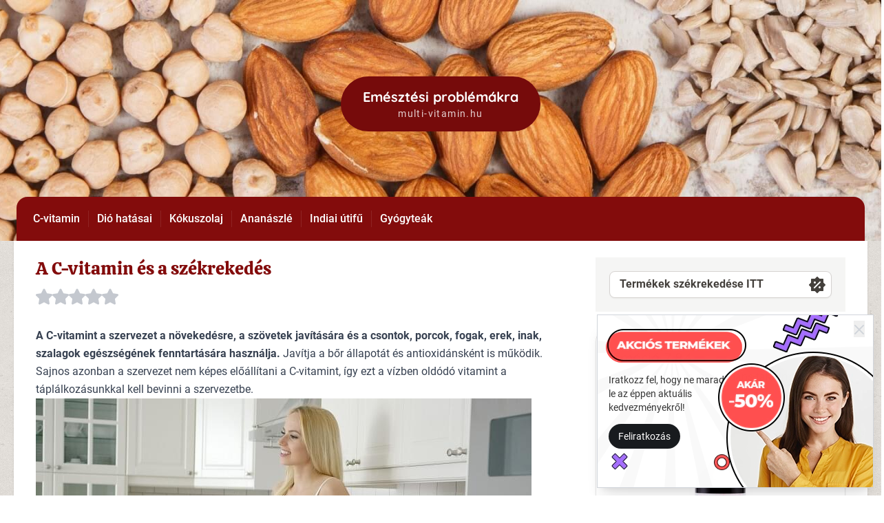

--- FILE ---
content_type: text/html; charset=UTF-8
request_url: https://szekrekedesre.hu/
body_size: 17139
content:
<!DOCTYPE html><html lang="hu"><head><meta charset="UTF-8"><meta name="viewport" content="width=device-width, initial-scale=1.0"><meta http-equiv="X-UA-Compatible" content="ie=edge"><meta name="robots" content="all"><meta name="keywords" content="székrekedés, székrekedés esetén, gyümölcsök, vitamin. C-vitamin "><meta name="description" content="A C-vitamint a szervezet a növekedésre, a szövetek javítására és a csontok, porcok, fogak, erek, inak, szalagok egészségének fenntartására használja."><meta name="theme-color" content="#830c0c"><meta property="og:locale" content="hu_HU"><meta property="fb:app_id" content="422459271283385" /><meta property="og:title" content="A c-vitamin és a székrekedés - érdemes elolvasni!"><meta property="og:description" content="A C-vitamint a szervezet a növekedésre, a szövetek javítására és a csontok, porcok, fogak, erek, inak, szalagok egészségének fenntartására használja."><meta property="og:type" content="website"><meta property="og:url" content="http://szekrekedesre.hu/" /><meta property="og:image" content="https://szekrekedesre.hu/uploads/domains/268/smiling_woman.jpg"><meta name="google-site-verification" content="NGsO4rSDMFIWo5Xi6_VRjRxOwX5xwkli7ukTNdjLYFg" /><meta name="geo.placename" content="Budapest, Szent István krt. 18, 1137 Magyarország" /><meta name="geo.position" content="47.5118220;19.0524360" /><meta name="geo.region" content="HU-Budapest" /><meta name="icbm" content="47.5118220, 19.0524360" /><meta name="author" content="multi-vitamin.hu"><title>A c-vitamin és a székrekedés - érdemes elolvasni!</title><script type="application/ld+json"> { "@context": "http://schema.org", "@type": "NewsArticle", "headline": "A c-vitamin és a székrekedés - érdemes elolvasni!", "author":"multi-vitamin.hu", "publisher": { "@type":"Organization", "name":"multi-vitamin.hu", "logo":{ "@type":"ImageObject", "url":"https://szekrekedesre.hu/uploads/domains/268/logo.png" } }, "image":{ "@type":"ImageObject", "url":"https://szekrekedesre.hu/uploads/domains/268/smiling_woman.jpg" }, "datePublished": "2017-10-05", "dateModified": "2024-11-21", "mainEntityOfPage":{ "@type":"WebPage", "url":"https://szekrekedesre.hu" } } </script><link rel='dns-prefetch' href='//www.google.com' /><link rel='dns-prefetch' href='//www.googletagmanager.com' /><link rel="shortcut icon" href="/assets/theme/favicon.ico" /><style> /* latin-ext */ @font-face { font-family: 'Roboto'; font-style: normal; font-weight: 400; font-display: swap; src: local('Roboto'), local('Roboto-Regular'), url(https://fonts.gstatic.com/s/roboto/v20/KFOmCnqEu92Fr1Mu7GxKOzY.woff2) format('woff2'); unicode-range: U+0100-024F, U+0259, U+1E00-1EFF, U+2020, U+20A0-20AB, U+20AD-20CF, U+2113, U+2C60-2C7F, U+A720-A7FF; } /* latin */ @font-face { font-family: 'Roboto'; font-style: normal; font-weight: 400; font-display: swap; src: local('Roboto'), local('Roboto-Regular'), url(https://fonts.gstatic.com/s/roboto/v20/KFOmCnqEu92Fr1Mu4mxK.woff2) format('woff2'); unicode-range: U+0000-00FF, U+0131, U+0152-0153, U+02BB-02BC, U+02C6, U+02DA, U+02DC, U+2000-206F, U+2074, U+20AC, U+2122, U+2191, U+2193, U+2212, U+2215, U+FEFF, U+FFFD; } @font-face { font-family: 'Roboto'; font-style: normal; font-weight: 500; font-display: swap; src: url(https://fonts.gstatic.com/s/roboto/v30/KFOlCnqEu92Fr1MmEU9fChc4EsA.woff2) format('woff2'); unicode-range: U+0100-02AF, U+1E00-1EFF, U+2020, U+20A0-20AB, U+20AD-20CF, U+2113, U+2C60-2C7F, U+A720-A7FF; } /* latin */ @font-face { font-family: 'Roboto'; font-style: normal; font-weight: 500; font-display: swap; src: url(https://fonts.gstatic.com/s/roboto/v30/KFOlCnqEu92Fr1MmEU9fBBc4.woff2) format('woff2'); unicode-range: U+0000-00FF, U+0131, U+0152-0153, U+02BB-02BC, U+02C6, U+02DA, U+02DC, U+2000-206F, U+2074, U+20AC, U+2122, U+2191, U+2193, U+2212, U+2215, U+FEFF, U+FFFD; } /* latin-ext */ @font-face { font-family: 'Roboto'; font-style: normal; font-weight: 700; font-display: swap; src: local('Roboto Bold'), local('Roboto-Bold'), url(https://fonts.gstatic.com/s/roboto/v20/KFOlCnqEu92Fr1MmWUlfChc4EsA.woff2) format('woff2'); unicode-range: U+0100-024F, U+0259, U+1E00-1EFF, U+2020, U+20A0-20AB, U+20AD-20CF, U+2113, U+2C60-2C7F, U+A720-A7FF; } /* latin */ @font-face { font-family: 'Roboto'; font-style: normal; font-weight: 700; font-display: swap; src: local('Roboto Bold'), local('Roboto-Bold'), url(https://fonts.gstatic.com/s/roboto/v20/KFOlCnqEu92Fr1MmWUlfBBc4.woff2) format('woff2'); unicode-range: U+0000-00FF, U+0131, U+0152-0153, U+02BB-02BC, U+02C6, U+02DA, U+02DC, U+2000-206F, U+2074, U+20AC, U+2122, U+2191, U+2193, U+2212, U+2215, U+FEFF, U+FFFD; } /* latin-ext */ @font-face { font-family: 'Quicksand'; font-style: normal; font-weight: 700; font-display: swap; src: url(https://fonts.gstatic.com/s/quicksand/v22/6xKtdSZaM9iE8KbpRA_hJVQNcOM.woff2) format('woff2'); unicode-range: U+0100-024F, U+0259, U+1E00-1EFF, U+2020, U+20A0-20AB, U+20AD-20CF, U+2113, U+2C60-2C7F, U+A720-A7FF; } /* latin */ @font-face { font-family: 'Quicksand'; font-style: normal; font-weight: 700; font-display: swap; src: url(https://fonts.gstatic.com/s/quicksand/v22/6xKtdSZaM9iE8KbpRA_hK1QN.woff2) format('woff2'); unicode-range: U+0000-00FF, U+0131, U+0152-0153, U+02BB-02BC, U+02C6, U+02DA, U+02DC, U+2000-206F, U+2074, U+20AC, U+2122, U+2191, U+2193, U+2212, U+2215, U+FEFF, U+FFFD; } /* vietnamese */ @font-face { font-family: 'Calistoga'; font-style: normal; font-weight: 400; font-display: swap; src: url(https://fonts.gstatic.com/s/calistoga/v13/6NUU8F2OJg6MeR7l4e0fvMwB8dQ.woff2) format('woff2'); unicode-range: U+0102-0103, U+0110-0111, U+0128-0129, U+0168-0169, U+01A0-01A1, U+01AF-01B0, U+1EA0-1EF9, U+20AB; } /* latin-ext */ @font-face { font-family: 'Calistoga'; font-style: normal; font-weight: 400; font-display: swap; src: url(https://fonts.gstatic.com/s/calistoga/v13/6NUU8F2OJg6MeR7l4e0fvcwB8dQ.woff2) format('woff2'); unicode-range: U+0100-024F, U+0259, U+1E00-1EFF, U+2020, U+20A0-20AB, U+20AD-20CF, U+2113, U+2C60-2C7F, U+A720-A7FF; } /* latin */ @font-face { font-family: 'Calistoga'; font-style: normal; font-weight: 400; font-display: swap; src: url(https://fonts.gstatic.com/s/calistoga/v13/6NUU8F2OJg6MeR7l4e0fs8wB.woff2) format('woff2'); unicode-range: U+0000-00FF, U+0131, U+0152-0153, U+02BB-02BC, U+02C6, U+02DA, U+02DC, U+2000-206F, U+2074, U+20AC, U+2122, U+2191, U+2193, U+2212, U+2215, U+FEFF, U+FFFD; } </style><style>*,:after,:before{--tw-border-spacing-x:0;--tw-border-spacing-y:0;--tw-translate-x:0;--tw-translate-y:0;--tw-rotate:0;--tw-skew-x:0;--tw-skew-y:0;--tw-scale-x:1;--tw-scale-y:1;--tw-pan-x: ;--tw-pan-y: ;--tw-pinch-zoom: ;--tw-scroll-snap-strictness:proximity;--tw-gradient-from-position: ;--tw-gradient-via-position: ;--tw-gradient-to-position: ;--tw-ordinal: ;--tw-slashed-zero: ;--tw-numeric-figure: ;--tw-numeric-spacing: ;--tw-numeric-fraction: ;--tw-ring-inset: ;--tw-ring-offset-width:0px;--tw-ring-offset-color:#fff;--tw-ring-color:rgba(59,130,246,.5);--tw-ring-offset-shadow:0 0 #0000;--tw-ring-shadow:0 0 #0000;--tw-shadow:0 0 #0000;--tw-shadow-colored:0 0 #0000;--tw-blur: ;--tw-brightness: ;--tw-contrast: ;--tw-grayscale: ;--tw-hue-rotate: ;--tw-invert: ;--tw-saturate: ;--tw-sepia: ;--tw-drop-shadow: ;--tw-backdrop-blur: ;--tw-backdrop-brightness: ;--tw-backdrop-contrast: ;--tw-backdrop-grayscale: ;--tw-backdrop-hue-rotate: ;--tw-backdrop-invert: ;--tw-backdrop-opacity: ;--tw-backdrop-saturate: ;--tw-backdrop-sepia: ;--tw-contain-size: ;--tw-contain-layout: ;--tw-contain-paint: ;--tw-contain-style: }::backdrop{--tw-border-spacing-x:0;--tw-border-spacing-y:0;--tw-translate-x:0;--tw-translate-y:0;--tw-rotate:0;--tw-skew-x:0;--tw-skew-y:0;--tw-scale-x:1;--tw-scale-y:1;--tw-pan-x: ;--tw-pan-y: ;--tw-pinch-zoom: ;--tw-scroll-snap-strictness:proximity;--tw-gradient-from-position: ;--tw-gradient-via-position: ;--tw-gradient-to-position: ;--tw-ordinal: ;--tw-slashed-zero: ;--tw-numeric-figure: ;--tw-numeric-spacing: ;--tw-numeric-fraction: ;--tw-ring-inset: ;--tw-ring-offset-width:0px;--tw-ring-offset-color:#fff;--tw-ring-color:rgba(59,130,246,.5);--tw-ring-offset-shadow:0 0 #0000;--tw-ring-shadow:0 0 #0000;--tw-shadow:0 0 #0000;--tw-shadow-colored:0 0 #0000;--tw-blur: ;--tw-brightness: ;--tw-contrast: ;--tw-grayscale: ;--tw-hue-rotate: ;--tw-invert: ;--tw-saturate: ;--tw-sepia: ;--tw-drop-shadow: ;--tw-backdrop-blur: ;--tw-backdrop-brightness: ;--tw-backdrop-contrast: ;--tw-backdrop-grayscale: ;--tw-backdrop-hue-rotate: ;--tw-backdrop-invert: ;--tw-backdrop-opacity: ;--tw-backdrop-saturate: ;--tw-backdrop-sepia: ;--tw-contain-size: ;--tw-contain-layout: ;--tw-contain-paint: ;--tw-contain-style: }/*! tailwindcss v3.4.17 | MIT License | https://tailwindcss.com*/*,:after,:before{border:0 solid #e5e7eb;box-sizing:border-box}:after,:before{--tw-content:""}:host,html{-webkit-text-size-adjust:100%;font-feature-settings:normal;-webkit-tap-highlight-color:transparent;font-family:Roboto,sans-serif;font-variation-settings:normal;line-height:1.5;-moz-tab-size:4;-o-tab-size:4;tab-size:4}body{line-height:inherit;margin:0}hr{border-top-width:1px;color:inherit;height:0}abbr:where([title]){-webkit-text-decoration:underline dotted;text-decoration:underline dotted}h1,h2,h3,h4,h5,h6{font-size:inherit;font-weight:inherit}a{color:inherit;text-decoration:inherit}b,strong{font-weight:bolder}code,kbd,pre,samp{font-feature-settings:normal;font-family:ui-monospace,SFMono-Regular,Menlo,Monaco,Consolas,Liberation Mono,Courier New,monospace;font-size:1em;font-variation-settings:normal}small{font-size:80%}sub,sup{font-size:75%;line-height:0;position:relative;vertical-align:baseline}sub{bottom:-.25em}sup{top:-.5em}table{border-collapse:collapse;border-color:inherit;text-indent:0}button,input,optgroup,select,textarea{font-feature-settings:inherit;color:inherit;font-family:inherit;font-size:100%;font-variation-settings:inherit;font-weight:inherit;letter-spacing:inherit;line-height:inherit;margin:0;padding:0}button,select{text-transform:none}button,input:where([type=button]),input:where([type=reset]),input:where([type=submit]){-webkit-appearance:button;background-color:transparent;background-image:none}:-moz-focusring{outline:auto}:-moz-ui-invalid{box-shadow:none}progress{vertical-align:baseline}::-webkit-inner-spin-button,::-webkit-outer-spin-button{height:auto}[type=search]{-webkit-appearance:textfield;outline-offset:-2px}::-webkit-search-decoration{-webkit-appearance:none}::-webkit-file-upload-button{-webkit-appearance:button;font:inherit}summary{display:list-item}blockquote,dd,dl,figure,h1,h2,h3,h4,h5,h6,hr,p,pre{margin:0}fieldset{margin:0}fieldset,legend{padding:0}menu,ol,ul{list-style:none;margin:0;padding:0}dialog{padding:0}textarea{resize:vertical}input::-moz-placeholder,textarea::-moz-placeholder{color:#9ca3af;opacity:1}input::placeholder,textarea::placeholder{color:#9ca3af;opacity:1}[role=button],button{cursor:pointer}:disabled{cursor:default}audio,canvas,embed,iframe,img,object,svg,video{display:block;vertical-align:middle}img,video{height:auto;max-width:100%}[hidden]:where(:not([hidden=until-found])){display:none}[multiple],[type=date],[type=datetime-local],[type=email],[type=month],[type=number],[type=password],[type=search],[type=tel],[type=text],[type=time],[type=url],[type=week],input:where(:not([type])),select,textarea{--tw-shadow:0 0 #0000;-webkit-appearance:none;-moz-appearance:none;appearance:none;background-color:#fff;border-color:#6b7280;border-radius:0;border-width:1px;font-size:1rem;line-height:1.5rem;padding:.5rem .75rem}[multiple]:focus,[type=date]:focus,[type=datetime-local]:focus,[type=email]:focus,[type=month]:focus,[type=number]:focus,[type=password]:focus,[type=search]:focus,[type=tel]:focus,[type=text]:focus,[type=time]:focus,[type=url]:focus,[type=week]:focus,input:where(:not([type])):focus,select:focus,textarea:focus{--tw-ring-inset:var(--tw-empty,/*!*/ /*!*/);--tw-ring-offset-width:0px;--tw-ring-offset-color:#fff;--tw-ring-color:#2563eb;--tw-ring-offset-shadow:var(--tw-ring-inset) 0 0 0 var(--tw-ring-offset-width) var(--tw-ring-offset-color);--tw-ring-shadow:var(--tw-ring-inset) 0 0 0 calc(1px + var(--tw-ring-offset-width)) var(--tw-ring-color);border-color:#2563eb;box-shadow:var(--tw-ring-offset-shadow),var(--tw-ring-shadow),var(--tw-shadow);outline:2px solid transparent;outline-offset:2px}input::-moz-placeholder,textarea::-moz-placeholder{color:#6b7280;opacity:1}input::placeholder,textarea::placeholder{color:#6b7280;opacity:1}::-webkit-datetime-edit-fields-wrapper{padding:0}::-webkit-date-and-time-value{min-height:1.5em;text-align:inherit}::-webkit-datetime-edit{display:inline-flex}::-webkit-datetime-edit,::-webkit-datetime-edit-day-field,::-webkit-datetime-edit-hour-field,::-webkit-datetime-edit-meridiem-field,::-webkit-datetime-edit-millisecond-field,::-webkit-datetime-edit-minute-field,::-webkit-datetime-edit-month-field,::-webkit-datetime-edit-second-field,::-webkit-datetime-edit-year-field{padding-bottom:0;padding-top:0}select{background-image:url("data:image/svg+xml;charset=utf-8,%3Csvg xmlns='http://www.w3.org/2000/svg' fill='none' viewBox='0 0 20 20'%3E%3Cpath stroke='%236b7280' stroke-linecap='round' stroke-linejoin='round' stroke-width='1.5' d='m6 8 4 4 4-4'/%3E%3C/svg%3E");background-position:right .5rem center;background-repeat:no-repeat;background-size:1.5em 1.5em;padding-right:2.5rem;-webkit-print-color-adjust:exact;print-color-adjust:exact}[multiple],[size]:where(select:not([size="1"])){background-image:none;background-position:0 0;background-repeat:unset;background-size:initial;padding-right:.75rem;-webkit-print-color-adjust:unset;print-color-adjust:unset}[type=checkbox],[type=radio]{--tw-shadow:0 0 #0000;-webkit-appearance:none;-moz-appearance:none;appearance:none;background-color:#fff;background-origin:border-box;border-color:#6b7280;border-width:1px;color:#2563eb;display:inline-block;flex-shrink:0;height:1rem;padding:0;-webkit-print-color-adjust:exact;print-color-adjust:exact;-webkit-user-select:none;-moz-user-select:none;user-select:none;vertical-align:middle;width:1rem}[type=checkbox]{border-radius:0}[type=radio]{border-radius:100%}[type=checkbox]:focus,[type=radio]:focus{--tw-ring-inset:var(--tw-empty,/*!*/ /*!*/);--tw-ring-offset-width:2px;--tw-ring-offset-color:#fff;--tw-ring-color:#2563eb;--tw-ring-offset-shadow:var(--tw-ring-inset) 0 0 0 var(--tw-ring-offset-width) var(--tw-ring-offset-color);--tw-ring-shadow:var(--tw-ring-inset) 0 0 0 calc(2px + var(--tw-ring-offset-width)) var(--tw-ring-color);box-shadow:var(--tw-ring-offset-shadow),var(--tw-ring-shadow),var(--tw-shadow);outline:2px solid transparent;outline-offset:2px}[type=checkbox]:checked,[type=radio]:checked{background-color:currentColor;background-position:50%;background-repeat:no-repeat;background-size:100% 100%;border-color:transparent}[type=checkbox]:checked{background-image:url("data:image/svg+xml;charset=utf-8,%3Csvg viewBox='0 0 16 16' fill='%23fff' xmlns='http://www.w3.org/2000/svg'%3E%3Cpath d='M12.207 4.793a1 1 0 0 1 0 1.414l-5 5a1 1 0 0 1-1.414 0l-2-2a1 1 0 0 1 1.414-1.414L6.5 9.086l4.293-4.293a1 1 0 0 1 1.414 0z'/%3E%3C/svg%3E")}@media (forced-colors:active) {[type=checkbox]:checked{-webkit-appearance:auto;-moz-appearance:auto;appearance:auto}}[type=radio]:checked{background-image:url("data:image/svg+xml;charset=utf-8,%3Csvg viewBox='0 0 16 16' fill='%23fff' xmlns='http://www.w3.org/2000/svg'%3E%3Ccircle cx='8' cy='8' r='3'/%3E%3C/svg%3E")}@media (forced-colors:active) {[type=radio]:checked{-webkit-appearance:auto;-moz-appearance:auto;appearance:auto}}[type=checkbox]:checked:focus,[type=checkbox]:checked:hover,[type=radio]:checked:focus,[type=radio]:checked:hover{background-color:currentColor;border-color:transparent}[type=checkbox]:indeterminate{background-color:currentColor;background-image:url("data:image/svg+xml;charset=utf-8,%3Csvg xmlns='http://www.w3.org/2000/svg' fill='none' viewBox='0 0 16 16'%3E%3Cpath stroke='%23fff' stroke-linecap='round' stroke-linejoin='round' stroke-width='2' d='M4 8h8'/%3E%3C/svg%3E");background-position:50%;background-repeat:no-repeat;background-size:100% 100%;border-color:transparent}@media (forced-colors:active) {[type=checkbox]:indeterminate{-webkit-appearance:auto;-moz-appearance:auto;appearance:auto}}[type=checkbox]:indeterminate:focus,[type=checkbox]:indeterminate:hover{background-color:currentColor;border-color:transparent}[type=file]{background:unset;border-color:inherit;border-radius:0;border-width:0;font-size:unset;line-height:inherit;padding:0}[type=file]:focus{outline:1px solid ButtonText;outline:1px auto -webkit-focus-ring-color}.prose{color:var(--tw-prose-body);max-width:65ch}.prose :where(p):not(:where([class~=not-prose],[class~=not-prose] *)){margin-bottom:1.25em;margin-top:1.25em}.prose :where([class~=lead]):not(:where([class~=not-prose],[class~=not-prose] *)){color:var(--tw-prose-lead);font-size:1.25em;line-height:1.6;margin-bottom:1.2em;margin-top:1.2em}.prose :where(a):not(:where([class~=not-prose],[class~=not-prose] *)){color:var(--tw-prose-links);font-weight:500;text-decoration:underline}.prose :where(strong):not(:where([class~=not-prose],[class~=not-prose] *)){color:var(--tw-prose-bold);font-weight:600}.prose :where(a strong):not(:where([class~=not-prose],[class~=not-prose] *)){color:inherit}.prose :where(blockquote strong):not(:where([class~=not-prose],[class~=not-prose] *)){color:inherit}.prose :where(thead th strong):not(:where([class~=not-prose],[class~=not-prose] *)){color:inherit}.prose :where(ol):not(:where([class~=not-prose],[class~=not-prose] *)){list-style-type:decimal;margin-bottom:1.25em;margin-top:1.25em;padding-inline-start:1.625em}.prose :where(ol[type=A]):not(:where([class~=not-prose],[class~=not-prose] *)){list-style-type:upper-alpha}.prose :where(ol[type=a]):not(:where([class~=not-prose],[class~=not-prose] *)){list-style-type:lower-alpha}.prose :where(ol[type=A s]):not(:where([class~=not-prose],[class~=not-prose] *)){list-style-type:upper-alpha}.prose :where(ol[type=a s]):not(:where([class~=not-prose],[class~=not-prose] *)){list-style-type:lower-alpha}.prose :where(ol[type=I]):not(:where([class~=not-prose],[class~=not-prose] *)){list-style-type:upper-roman}.prose :where(ol[type=i]):not(:where([class~=not-prose],[class~=not-prose] *)){list-style-type:lower-roman}.prose :where(ol[type=I s]):not(:where([class~=not-prose],[class~=not-prose] *)){list-style-type:upper-roman}.prose :where(ol[type=i s]):not(:where([class~=not-prose],[class~=not-prose] *)){list-style-type:lower-roman}.prose :where(ol[type="1"]):not(:where([class~=not-prose],[class~=not-prose] *)){list-style-type:decimal}.prose :where(ul):not(:where([class~=not-prose],[class~=not-prose] *)){list-style-type:disc;margin-bottom:1.25em;margin-top:1.25em;padding-inline-start:1.625em}.prose :where(ol>li):not(:where([class~=not-prose],[class~=not-prose] *))::marker{color:var(--tw-prose-counters);font-weight:400}.prose :where(ul>li):not(:where([class~=not-prose],[class~=not-prose] *))::marker{color:var(--tw-prose-bullets)}.prose :where(dt):not(:where([class~=not-prose],[class~=not-prose] *)){color:var(--tw-prose-headings);font-weight:600;margin-top:1.25em}.prose :where(hr):not(:where([class~=not-prose],[class~=not-prose] *)){border-color:var(--tw-prose-hr);border-top-width:1px;margin-bottom:3em;margin-top:3em}.prose :where(blockquote):not(:where([class~=not-prose],[class~=not-prose] *)){border-inline-start-color:var(--tw-prose-quote-borders);border-inline-start-width:.25rem;color:var(--tw-prose-quotes);font-style:italic;font-weight:500;margin-bottom:1.6em;margin-top:1.6em;padding-inline-start:1em;quotes:"\201C""\201D""\2018""\2019"}.prose :where(blockquote p:first-of-type):not(:where([class~=not-prose],[class~=not-prose] *)):before{content:open-quote}.prose :where(blockquote p:last-of-type):not(:where([class~=not-prose],[class~=not-prose] *)):after{content:close-quote}.prose :where(h1):not(:where([class~=not-prose],[class~=not-prose] *)){color:var(--tw-prose-headings);font-size:2.25em;font-weight:800;line-height:1.1111111;margin-bottom:.8888889em;margin-top:0}.prose :where(h1 strong):not(:where([class~=not-prose],[class~=not-prose] *)){color:inherit;font-weight:900}.prose :where(h2):not(:where([class~=not-prose],[class~=not-prose] *)){color:var(--tw-prose-headings);font-size:1.5em;font-weight:700;line-height:1.3333333;margin-bottom:1em;margin-top:2em}.prose :where(h2 strong):not(:where([class~=not-prose],[class~=not-prose] *)){color:inherit;font-weight:800}.prose :where(h3):not(:where([class~=not-prose],[class~=not-prose] *)){color:var(--tw-prose-headings);font-size:1.25em;font-weight:600;line-height:1.6;margin-bottom:.6em;margin-top:1.6em}.prose :where(h3 strong):not(:where([class~=not-prose],[class~=not-prose] *)){color:inherit;font-weight:700}.prose :where(h4):not(:where([class~=not-prose],[class~=not-prose] *)){color:var(--tw-prose-headings);font-weight:600;line-height:1.5;margin-bottom:.5em;margin-top:1.5em}.prose :where(h4 strong):not(:where([class~=not-prose],[class~=not-prose] *)){color:inherit;font-weight:700}.prose :where(img):not(:where([class~=not-prose],[class~=not-prose] *)){margin-bottom:2em;margin-top:2em}.prose :where(picture):not(:where([class~=not-prose],[class~=not-prose] *)){display:block;margin-bottom:2em;margin-top:2em}.prose :where(video):not(:where([class~=not-prose],[class~=not-prose] *)){margin-bottom:2em;margin-top:2em}.prose :where(kbd):not(:where([class~=not-prose],[class~=not-prose] *)){border-radius:.3125rem;box-shadow:0 0 0 1px rgb(var(--tw-prose-kbd-shadows)/10%),0 3px 0 rgb(var(--tw-prose-kbd-shadows)/10%);color:var(--tw-prose-kbd);font-family:inherit;font-size:.875em;font-weight:500;padding-inline-end:.375em;padding-bottom:.1875em;padding-top:.1875em;padding-inline-start:.375em}.prose :where(code):not(:where([class~=not-prose],[class~=not-prose] *)){color:var(--tw-prose-code);font-size:.875em;font-weight:600}.prose :where(code):not(:where([class~=not-prose],[class~=not-prose] *)):before{content:"`"}.prose :where(code):not(:where([class~=not-prose],[class~=not-prose] *)):after{content:"`"}.prose :where(a code):not(:where([class~=not-prose],[class~=not-prose] *)){color:inherit}.prose :where(h1 code):not(:where([class~=not-prose],[class~=not-prose] *)){color:inherit}.prose :where(h2 code):not(:where([class~=not-prose],[class~=not-prose] *)){color:inherit;font-size:.875em}.prose :where(h3 code):not(:where([class~=not-prose],[class~=not-prose] *)){color:inherit;font-size:.9em}.prose :where(h4 code):not(:where([class~=not-prose],[class~=not-prose] *)){color:inherit}.prose :where(blockquote code):not(:where([class~=not-prose],[class~=not-prose] *)){color:inherit}.prose :where(thead th code):not(:where([class~=not-prose],[class~=not-prose] *)){color:inherit}.prose :where(pre):not(:where([class~=not-prose],[class~=not-prose] *)){background-color:var(--tw-prose-pre-bg);border-radius:.375rem;color:var(--tw-prose-pre-code);font-size:.875em;font-weight:400;line-height:1.7142857;margin-bottom:1.7142857em;margin-top:1.7142857em;overflow-x:auto;padding-inline-end:1.1428571em;padding-bottom:.8571429em;padding-top:.8571429em;padding-inline-start:1.1428571em}.prose :where(pre code):not(:where([class~=not-prose],[class~=not-prose] *)){background-color:transparent;border-radius:0;border-width:0;color:inherit;font-family:inherit;font-size:inherit;font-weight:inherit;line-height:inherit;padding:0}.prose :where(pre code):not(:where([class~=not-prose],[class~=not-prose] *)):before{content:none}.prose :where(pre code):not(:where([class~=not-prose],[class~=not-prose] *)):after{content:none}.prose :where(table):not(:where([class~=not-prose],[class~=not-prose] *)){font-size:.875em;line-height:1.7142857;margin-bottom:2em;margin-top:2em;table-layout:auto;width:100%}.prose :where(thead):not(:where([class~=not-prose],[class~=not-prose] *)){border-bottom-color:var(--tw-prose-th-borders);border-bottom-width:1px}.prose :where(thead th):not(:where([class~=not-prose],[class~=not-prose] *)){color:var(--tw-prose-headings);font-weight:600;padding-inline-end:.5714286em;padding-bottom:.5714286em;padding-inline-start:.5714286em;vertical-align:bottom}.prose :where(tbody tr):not(:where([class~=not-prose],[class~=not-prose] *)){border-bottom-color:var(--tw-prose-td-borders);border-bottom-width:1px}.prose :where(tbody tr:last-child):not(:where([class~=not-prose],[class~=not-prose] *)){border-bottom-width:0}.prose :where(tbody td):not(:where([class~=not-prose],[class~=not-prose] *)){vertical-align:baseline}.prose :where(tfoot):not(:where([class~=not-prose],[class~=not-prose] *)){border-top-color:var(--tw-prose-th-borders);border-top-width:1px}.prose :where(tfoot td):not(:where([class~=not-prose],[class~=not-prose] *)){vertical-align:top}.prose :where(th,td):not(:where([class~=not-prose],[class~=not-prose] *)){text-align:start}.prose :where(figure>*):not(:where([class~=not-prose],[class~=not-prose] *)){margin-bottom:0;margin-top:0}.prose :where(figcaption):not(:where([class~=not-prose],[class~=not-prose] *)){color:var(--tw-prose-captions);font-size:.875em;line-height:1.4285714;margin-top:.8571429em}.prose{--tw-prose-body:#374151;--tw-prose-headings:#111827;--tw-prose-lead:#4b5563;--tw-prose-links:#111827;--tw-prose-bold:#111827;--tw-prose-counters:#6b7280;--tw-prose-bullets:#d1d5db;--tw-prose-hr:#e5e7eb;--tw-prose-quotes:#111827;--tw-prose-quote-borders:#e5e7eb;--tw-prose-captions:#6b7280;--tw-prose-kbd:#111827;--tw-prose-kbd-shadows:17 24 39;--tw-prose-code:#111827;--tw-prose-pre-code:#e5e7eb;--tw-prose-pre-bg:#1f2937;--tw-prose-th-borders:#d1d5db;--tw-prose-td-borders:#e5e7eb;--tw-prose-invert-body:#d1d5db;--tw-prose-invert-headings:#fff;--tw-prose-invert-lead:#9ca3af;--tw-prose-invert-links:#fff;--tw-prose-invert-bold:#fff;--tw-prose-invert-counters:#9ca3af;--tw-prose-invert-bullets:#4b5563;--tw-prose-invert-hr:#374151;--tw-prose-invert-quotes:#f3f4f6;--tw-prose-invert-quote-borders:#374151;--tw-prose-invert-captions:#9ca3af;--tw-prose-invert-kbd:#fff;--tw-prose-invert-kbd-shadows:255 255 255;--tw-prose-invert-code:#fff;--tw-prose-invert-pre-code:#d1d5db;--tw-prose-invert-pre-bg:rgba(0,0,0,.5);--tw-prose-invert-th-borders:#4b5563;--tw-prose-invert-td-borders:#374151;font-size:1rem;line-height:1.75}.prose :where(picture>img):not(:where([class~=not-prose],[class~=not-prose] *)){margin-bottom:0;margin-top:0}.prose :where(li):not(:where([class~=not-prose],[class~=not-prose] *)){margin-bottom:.5em;margin-top:.5em}.prose :where(ol>li):not(:where([class~=not-prose],[class~=not-prose] *)){padding-inline-start:.375em}.prose :where(ul>li):not(:where([class~=not-prose],[class~=not-prose] *)){padding-inline-start:.375em}.prose :where(.prose>ul>li p):not(:where([class~=not-prose],[class~=not-prose] *)){margin-bottom:.75em;margin-top:.75em}.prose :where(.prose>ul>li>p:first-child):not(:where([class~=not-prose],[class~=not-prose] *)){margin-top:1.25em}.prose :where(.prose>ul>li>p:last-child):not(:where([class~=not-prose],[class~=not-prose] *)){margin-bottom:1.25em}.prose :where(.prose>ol>li>p:first-child):not(:where([class~=not-prose],[class~=not-prose] *)){margin-top:1.25em}.prose :where(.prose>ol>li>p:last-child):not(:where([class~=not-prose],[class~=not-prose] *)){margin-bottom:1.25em}.prose :where(ul ul,ul ol,ol ul,ol ol):not(:where([class~=not-prose],[class~=not-prose] *)){margin-bottom:.75em;margin-top:.75em}.prose :where(dl):not(:where([class~=not-prose],[class~=not-prose] *)){margin-bottom:1.25em;margin-top:1.25em}.prose :where(dd):not(:where([class~=not-prose],[class~=not-prose] *)){margin-top:.5em;padding-inline-start:1.625em}.prose :where(hr+*):not(:where([class~=not-prose],[class~=not-prose] *)){margin-top:0}.prose :where(h2+*):not(:where([class~=not-prose],[class~=not-prose] *)){margin-top:0}.prose :where(h3+*):not(:where([class~=not-prose],[class~=not-prose] *)){margin-top:0}.prose :where(h4+*):not(:where([class~=not-prose],[class~=not-prose] *)){margin-top:0}.prose :where(thead th:first-child):not(:where([class~=not-prose],[class~=not-prose] *)){padding-inline-start:0}.prose :where(thead th:last-child):not(:where([class~=not-prose],[class~=not-prose] *)){padding-inline-end:0}.prose :where(tbody td,tfoot td):not(:where([class~=not-prose],[class~=not-prose] *)){padding-inline-end:.5714286em;padding-bottom:.5714286em;padding-top:.5714286em;padding-inline-start:.5714286em}.prose :where(tbody td:first-child,tfoot td:first-child):not(:where([class~=not-prose],[class~=not-prose] *)){padding-inline-start:0}.prose :where(tbody td:last-child,tfoot td:last-child):not(:where([class~=not-prose],[class~=not-prose] *)){padding-inline-end:0}.prose :where(figure):not(:where([class~=not-prose],[class~=not-prose] *)){margin-bottom:2em;margin-top:2em}.prose :where(.prose>:first-child):not(:where([class~=not-prose],[class~=not-prose] *)){margin-top:0}.prose :where(.prose>:last-child):not(:where([class~=not-prose],[class~=not-prose] *)){margin-bottom:0}body{--tw-text-opacity:1;color:rgb(53 53 53/var(--tw-text-opacity,1));font-family:Roboto,sans-serif;overflow-x:hidden}p{line-height:1.625}button,button:focus{outline:2px solid transparent!important;outline-offset:2px!important}h1,h2,h3,h4,h5,h6{font-family:Quicksand,sans-serif;font-weight:700}.animated{animation-duration:1s;animation-fill-mode:both}.animated.fast{animation-duration:.3s}.animated-delay-2{animation-delay:.7s}@keyframes fadeIn{0%{opacity:0}to{opacity:1}}@keyframes fadeInDown{0%{opacity:0;transform:translate3d(0,-100%,0)}to{opacity:1;transform:translateZ(0)}}.fadeInDown{animation-name:fadeInDown}.fadeIn{animation-name:fadeIn}@keyframes zoomIn{0%{opacity:0;transform:scale3d(.3,.3,.3)}50%{opacity:1}}.zoomIn{animation-name:zoomIn}@keyframes slideInUp{0%{transform:translate3d(0,100%,0);visibility:visible}to{transform:translateZ(0)}}.slideInUp{animation-name:slideInUp}@keyframes slideInDown{0%{transform:translate3d(0,-150%,0);visibility:visible}to{transform:translateZ(0)}}.slideInDown{animation-name:slideInDown}@keyframes levitate{0%{transform:translateY(0)}50%{transform:translateY(-25px)}to{transform:translateY(0)}}.levitate{animation-iteration-count:infinite;animation-name:levitate;animation-timing-function:ease-in-out}.nc-loop-circle-48-icon-o{--animation-duration:0.5s;animation:nc-loop-circle-anim var(--animation-duration) infinite linear;transform-origin:24px 24px}@keyframes nc-loop-circle-anim{0%{transform:rotate(0)}to{transform:rotate(1turn)}}@keyframes fadeOutUp{0%{opacity:1}to{opacity:0;transform:translate3d(0,-100%,0)}}.fadeOutUp{animation-name:fadeOutUp}@keyframes fadeOut{0%{opacity:1}to{opacity:0}}.fadeOut{animation-name:fadeOut}.icon{display:inline-flex}.icon,.icon [fill*="#"]{fill:currentColor}.icon [stroke*="#"]{stroke:currentColor}.icon svg{display:inherit}.content p>img{display:inline-block!important}.content>p{margin-bottom:2rem}.content>p:last-child{margin-bottom:0}.content h2,h3,h4,h5,h6{margin-bottom:.5rem}.content h2{font-size:1.125rem;line-height:1.75rem}.bio-badge:after{border-bottom-left-radius:190px;border-bottom-right-radius:190px;content:"";height:80px;position:absolute;right:-4px;top:86px;width:170px;z-index:-1}.badge{--tw-text-opacity:1;border-top-left-radius:.75rem;border-top-right-radius:.75rem;color:rgb(255 255 255/var(--tw-text-opacity,1));display:inline-flex;font-size:.9375rem;margin-bottom:-1px;padding:.375rem .75rem;z-index:10}.badge-success{--tw-bg-opacity:1;background-color:rgb(28 135 50/var(--tw-bg-opacity,1))}.badge-danger{--tw-bg-opacity:1;background-color:rgb(220 38 38/var(--tw-bg-opacity,1))}.badge-warning{background-color:#ffa739}.fb-like iframe,.fb-like>span{width:auto!important}.pagination{display:flex;-webkit-user-select:none;-moz-user-select:none;user-select:none}.pagination .page-link{--tw-border-opacity:1;--tw-bg-opacity:1;background-color:rgb(255 255 255/var(--tw-bg-opacity,1));border-color:rgb(214 211 209/var(--tw-border-opacity,1));border-radius:.5rem;border-width:1px;cursor:pointer;display:block;font-size:15px;margin-right:.5rem;padding-bottom:.375rem;padding-left:.75rem;padding-right:.75rem;padding-top:.375rem}.pagination .page-link:hover{border-color:hsla(24,5%,64%,.8)}.pagination .page-link.disabled{--tw-border-opacity:1;--tw-text-opacity:1;border-color:rgb(214 211 209/var(--tw-border-opacity,1));color:rgb(156 163 175/var(--tw-text-opacity,1));cursor:default}.pagination .page-link.disabled:hover{--tw-bg-opacity:1;background-color:rgb(255 255 255/var(--tw-bg-opacity,1))}.pagination .page-item.active .page-link{font-weight:500}.rating button.active .icon,.rating button.active~button .icon,.rating button:hover .icon,.rating button:hover~button .icon{--tw-text-opacity:1;color:rgb(234 179 8/var(--tw-text-opacity,1))}.fixed{position:fixed}.absolute{position:absolute}.relative{position:relative}.sticky{position:sticky}.inset-0{inset:0}.-bottom-px{bottom:-1px}.-right-10{right:-2.5rem}.-right-3\.5{right:-.875rem}.-top-3\.5{top:-.875rem}.bottom-0{bottom:0}.bottom-10{bottom:2.5rem}.bottom-14{bottom:3.5rem}.bottom-3{bottom:.75rem}.left-0{left:0}.left-3{left:.75rem}.left-4{left:1rem}.left-5{left:1.25rem}.right-0{right:0}.right-1{right:.25rem}.right-24{right:6rem}.right-3{right:.75rem}.right-44{right:11rem}.right-6{right:1.5rem}.top-0{top:0}.top-1{top:.25rem}.top-2{top:.5rem}.top-3{top:.75rem}.top-5{top:1.25rem}.top-8{top:2rem}.top-\[84px\]{top:84px}.-z-10{z-index:-10}.z-10{z-index:10}.z-20{z-index:20}.z-30{z-index:30}.z-40{z-index:40}.z-50{z-index:50}.col-span-12{grid-column:span 12/span 12}.col-span-2{grid-column:span 2/span 2}.col-span-4{grid-column:span 4/span 4}.col-span-8{grid-column:span 8/span 8}.float-right{float:right}.float-left{float:left}.-mx-2{margin-left:-.5rem;margin-right:-.5rem}.-mx-4{margin-left:-1rem;margin-right:-1rem}.-mx-6{margin-left:-1.5rem;margin-right:-1.5rem}.-mx-8{margin-left:-2rem;margin-right:-2rem}.mx-0{margin-left:0;margin-right:0}.mx-auto{margin-left:auto;margin-right:auto}.my-10{margin-bottom:2.5rem;margin-top:2.5rem}.my-5{margin-bottom:1.25rem;margin-top:1.25rem}.-mb-6{margin-bottom:-1.5rem}.-mb-px{margin-bottom:-1px}.-ml-1{margin-left:-.25rem}.-ml-10{margin-left:-2.5rem}.-ml-px{margin-left:-1px}.-mt-10{margin-top:-2.5rem}.-mt-20{margin-top:-5rem}.mb-1{margin-bottom:.25rem}.mb-1\.5{margin-bottom:.375rem}.mb-10{margin-bottom:2.5rem}.mb-12{margin-bottom:3rem}.mb-2{margin-bottom:.5rem}.mb-2\.5{margin-bottom:.625rem}.mb-3{margin-bottom:.75rem}.mb-4{margin-bottom:1rem}.mb-5{margin-bottom:1.25rem}.mb-6{margin-bottom:1.5rem}.mb-7{margin-bottom:1.75rem}.mb-8{margin-bottom:2rem}.ml-1{margin-left:.25rem}.ml-2{margin-left:.5rem}.ml-3{margin-left:.75rem}.ml-5{margin-left:1.25rem}.ml-auto{margin-left:auto}.mr-2{margin-right:.5rem}.mr-4{margin-right:1rem}.mr-5{margin-right:1.25rem}.mr-6{margin-right:1.5rem}.mt-1{margin-top:.25rem}.mt-10{margin-top:2.5rem}.mt-2{margin-top:.5rem}.mt-3{margin-top:.75rem}.mt-4{margin-top:1rem}.mt-5{margin-top:1.25rem}.mt-6{margin-top:1.5rem}.mt-7{margin-top:1.75rem}.mt-\[3px\]{margin-top:3px}.mt-auto{margin-top:auto}.block{display:block}.inline-block{display:inline-block}.inline{display:inline}.flex{display:flex}.inline-flex{display:inline-flex}.table{display:table}.grid{display:grid}.hidden{display:none}.h-10{height:2.5rem}.h-12{height:3rem}.h-16{height:4rem}.h-6{height:1.5rem}.h-8{height:2rem}.h-\[19px\]{height:19px}.h-\[250px\]{height:250px}.h-full{height:100%}.max-h-sm{max-height:210px}.min-h-\[350px\]{min-height:350px}.w-10{width:2.5rem}.w-12{width:3rem}.w-28{width:7rem}.w-40{width:10rem}.w-8{width:2rem}.w-9{width:2.25rem}.w-\[180px\]{width:180px}.w-\[19px\]{width:19px}.w-auto{width:auto}.w-full{width:100%}.max-w-none{max-width:none}.max-w-screen-xl{max-width:1240px}.flex-1{flex:1 1 0%}.rotate-12{--tw-rotate:12deg}.rotate-12,.transform{transform:translate(var(--tw-translate-x),var(--tw-translate-y)) rotate(var(--tw-rotate)) skewX(var(--tw-skew-x)) skewY(var(--tw-skew-y)) scaleX(var(--tw-scale-x)) scaleY(var(--tw-scale-y))}.cursor-auto{cursor:auto}.cursor-default{cursor:default}.cursor-pointer{cursor:pointer}.select-none{-webkit-user-select:none;-moz-user-select:none;user-select:none}.list-disc{list-style-type:disc}.grid-cols-2{grid-template-columns:repeat(2,minmax(0,1fr))}.flex-col{flex-direction:column}.items-start{align-items:flex-start}.items-end{align-items:flex-end}.items-center{align-items:center}.justify-center{justify-content:center}.justify-between{justify-content:space-between}.gap-1{gap:.25rem}.gap-1\.5{gap:.375rem}.gap-10{gap:2.5rem}.gap-11{gap:2.75rem}.gap-2{gap:.5rem}.gap-2\.5{gap:.625rem}.gap-3{gap:.75rem}.gap-4{gap:1rem}.gap-5{gap:1.25rem}.gap-6{gap:1.5rem}.gap-8{gap:2rem}.overflow-hidden{overflow:hidden}.whitespace-nowrap{white-space:nowrap}.break-words{overflow-wrap:break-word}.rounded{border-radius:.25rem}.rounded-2xl{border-radius:1rem}.rounded-3xl{border-radius:1.5rem}.rounded-full{border-radius:9999px}.rounded-lg{border-radius:.5rem}.rounded-md{border-radius:.375rem}.rounded-xl{border-radius:.75rem}.rounded-b-3xl{border-bottom-left-radius:1.5rem;border-bottom-right-radius:1.5rem}.rounded-b-lg{border-bottom-left-radius:.5rem;border-bottom-right-radius:.5rem}.rounded-b-xl{border-bottom-left-radius:.75rem;border-bottom-right-radius:.75rem}.rounded-l{border-bottom-left-radius:.25rem;border-top-left-radius:.25rem}.rounded-r{border-bottom-right-radius:.25rem;border-top-right-radius:.25rem}.rounded-t-lg{border-top-left-radius:.5rem;border-top-right-radius:.5rem}.rounded-t-md{border-top-left-radius:.375rem;border-top-right-radius:.375rem}.rounded-t-xl{border-top-left-radius:.75rem;border-top-right-radius:.75rem}.border{border-width:1px}.border-0{border-width:0}.border-2{border-width:2px}.border-y{border-top-width:1px}.border-b,.border-y{border-bottom-width:1px}.border-b-2{border-bottom-width:2px}.border-l{border-left-width:1px}.border-l-4{border-left-width:4px}.border-r{border-right-width:1px}.border-t{border-top-width:1px}.border-\[\#029b00\]{--tw-border-opacity:1;border-color:rgb(2 155 0/var(--tw-border-opacity,1))}.border-\[\#329547\]{--tw-border-opacity:1;border-color:rgb(50 149 71/var(--tw-border-opacity,1))}.border-\[\#aecfa4\]{--tw-border-opacity:1;border-color:rgb(174 207 164/var(--tw-border-opacity,1))}.border-\[\#bcd5a9\]{--tw-border-opacity:1;border-color:rgb(188 213 169/var(--tw-border-opacity,1))}.border-\[\#eb9a9a\]{--tw-border-opacity:1;border-color:rgb(235 154 154/var(--tw-border-opacity,1))}.border-black\/10{border-color:rgba(0,0,0,.1)}.border-gray-200{--tw-border-opacity:1;border-color:rgb(229 231 235/var(--tw-border-opacity,1))}.border-gray-200\/80{border-color:rgba(229,231,235,.8)}.border-gray-300{--tw-border-opacity:1;border-color:rgb(209 213 219/var(--tw-border-opacity,1))}.border-gray-300\/70{border-color:rgba(209,213,219,.7)}.border-gray-300\/80{border-color:rgba(209,213,219,.8)}.border-gray-300\/90{border-color:rgba(209,213,219,.9)}.border-gray-400\/80{border-color:rgba(156,163,175,.8)}.border-green-200{--tw-border-opacity:1;border-color:rgb(187 247 208/var(--tw-border-opacity,1))}.border-orange-600{--tw-border-opacity:1;border-color:rgb(234 88 12/var(--tw-border-opacity,1))}.border-primary{border-color:var(--primary)}.border-red-200{--tw-border-opacity:1;border-color:rgb(254 202 202/var(--tw-border-opacity,1))}.border-red-400{--tw-border-opacity:1;border-color:rgb(248 113 113/var(--tw-border-opacity,1))}.border-red-500{--tw-border-opacity:1;border-color:rgb(239 68 68/var(--tw-border-opacity,1))}.border-red-600{--tw-border-opacity:1;border-color:rgb(220 38 38/var(--tw-border-opacity,1))}.border-stone-300{--tw-border-opacity:1;border-color:rgb(214 211 209/var(--tw-border-opacity,1))}.border-stone-300\/60{border-color:hsla(24,6%,83%,.6)}.border-stone-300\/80{border-color:hsla(24,6%,83%,.8)}.border-stone-400\/60{border-color:hsla(24,5%,64%,.6)}.border-white\/10{border-color:hsla(0,0%,100%,.1)}.border-l-gray-300{--tw-border-opacity:1;border-left-color:rgb(209 213 219/var(--tw-border-opacity,1))}.bg-\[\#101324\]{--tw-bg-opacity:1;background-color:rgb(16 19 36/var(--tw-bg-opacity,1))}.bg-\[\#181b1e\]{--tw-bg-opacity:1;background-color:rgb(24 27 30/var(--tw-bg-opacity,1))}.bg-\[\#1c8732\]{--tw-bg-opacity:1;background-color:rgb(28 135 50/var(--tw-bg-opacity,1))}.bg-\[\#222734\]{--tw-bg-opacity:1;background-color:rgb(34 39 52/var(--tw-bg-opacity,1))}.bg-\[\#252628b8\]{background-color:#252628b8}.bg-\[\#3f51b5\]{--tw-bg-opacity:1;background-color:rgb(63 81 181/var(--tw-bg-opacity,1))}.bg-\[\#4f8b40\]{--tw-bg-opacity:1;background-color:rgb(79 139 64/var(--tw-bg-opacity,1))}.bg-\[\#dee9db\]{--tw-bg-opacity:1;background-color:rgb(222 233 219/var(--tw-bg-opacity,1))}.bg-\[\#e6f1de\]{--tw-bg-opacity:1;background-color:rgb(230 241 222/var(--tw-bg-opacity,1))}.bg-\[\#eb7714\]{--tw-bg-opacity:1;background-color:rgb(235 119 20/var(--tw-bg-opacity,1))}.bg-\[\#fff2f2\]{--tw-bg-opacity:1;background-color:rgb(255 242 242/var(--tw-bg-opacity,1))}.bg-black{--tw-bg-opacity:1;background-color:rgb(0 0 0/var(--tw-bg-opacity,1))}.bg-blue-600{--tw-bg-opacity:1;background-color:rgb(37 99 235/var(--tw-bg-opacity,1))}.bg-gray-100{--tw-bg-opacity:1;background-color:rgb(243 244 246/var(--tw-bg-opacity,1))}.bg-gray-100\/80{background-color:rgba(243,244,246,.8)}.bg-gray-200{--tw-bg-opacity:1;background-color:rgb(229 231 235/var(--tw-bg-opacity,1))}.bg-green-100{--tw-bg-opacity:1;background-color:rgb(220 252 231/var(--tw-bg-opacity,1))}.bg-green-600{--tw-bg-opacity:1;background-color:rgb(22 163 74/var(--tw-bg-opacity,1))}.bg-green-800{--tw-bg-opacity:1;background-color:rgb(22 101 52/var(--tw-bg-opacity,1))}.bg-orange-600{--tw-bg-opacity:1;background-color:rgb(234 88 12/var(--tw-bg-opacity,1))}.bg-pink-600{--tw-bg-opacity:1;background-color:rgb(219 39 119/var(--tw-bg-opacity,1))}.bg-primary{background-color:var(--primary)}.bg-primary-dark{background-color:var(--primary-dark)}.bg-red-100{--tw-bg-opacity:1;background-color:rgb(254 226 226/var(--tw-bg-opacity,1))}.bg-red-50{--tw-bg-opacity:1;background-color:rgb(254 242 242/var(--tw-bg-opacity,1))}.bg-red-600{--tw-bg-opacity:1;background-color:rgb(220 38 38/var(--tw-bg-opacity,1))}.bg-stone-100{--tw-bg-opacity:1;background-color:rgb(245 245 244/var(--tw-bg-opacity,1))}.bg-stone-100\/70{background-color:hsla(60,5%,96%,.7)}.bg-stone-50{--tw-bg-opacity:1;background-color:rgb(250 250 249/var(--tw-bg-opacity,1))}.bg-stone-50\/90{background-color:hsla(60,9%,98%,.9)}.bg-white{--tw-bg-opacity:1;background-color:rgb(255 255 255/var(--tw-bg-opacity,1))}.bg-white\/80{background-color:hsla(0,0%,100%,.8)}.bg-opacity-10{--tw-bg-opacity:0.1}.bg-cover{background-size:cover}.bg-center{background-position:50%}.fill-current{fill:currentColor}.stroke-current{stroke:currentColor}.object-cover{-o-object-fit:cover;object-fit:cover}.p-3{padding:.75rem}.p-4{padding:1rem}.p-5{padding:1.25rem}.p-6{padding:1.5rem}.p-8{padding:2rem}.px-1{padding-left:.25rem;padding-right:.25rem}.px-1\.5{padding-left:.375rem;padding-right:.375rem}.px-2{padding-left:.5rem;padding-right:.5rem}.px-3{padding-left:.75rem;padding-right:.75rem}.px-3\.5{padding-left:.875rem;padding-right:.875rem}.px-4{padding-left:1rem;padding-right:1rem}.px-5{padding-left:1.25rem;padding-right:1.25rem}.px-6{padding-left:1.5rem;padding-right:1.5rem}.px-8{padding-left:2rem;padding-right:2rem}.py-0\.5{padding-bottom:.125rem;padding-top:.125rem}.py-1{padding-bottom:.25rem;padding-top:.25rem}.py-1\.5{padding-bottom:.375rem;padding-top:.375rem}.py-2{padding-bottom:.5rem;padding-top:.5rem}.py-2\.5{padding-bottom:.625rem;padding-top:.625rem}.py-3{padding-bottom:.75rem;padding-top:.75rem}.py-4{padding-bottom:1rem;padding-top:1rem}.py-6{padding-bottom:1.5rem;padding-top:1.5rem}.py-9{padding-bottom:2.25rem;padding-top:2.25rem}.pb-6{padding-bottom:1.5rem}.pl-3\.5{padding-left:.875rem}.pl-4{padding-left:1rem}.pl-5{padding-left:1.25rem}.pr-2{padding-right:.5rem}.pr-8{padding-right:2rem}.pt-1{padding-top:.25rem}.pt-2{padding-top:.5rem}.pt-20{padding-top:5rem}.pt-3{padding-top:.75rem}.pt-5{padding-top:1.25rem}.pt-6{padding-top:1.5rem}.pt-8{padding-top:2rem}.text-left{text-align:left}.text-center{text-align:center}.font-heading{font-family:Calistoga,sans-serif}.font-sans{font-family:Roboto,sans-serif}.font-secondary{font-family:Quicksand,sans-serif}.text-2xl{font-size:1.5rem;line-height:2rem}.text-3xl{font-size:1.875rem;line-height:2.25rem}.text-\[15px\]{font-size:15px}.text-\[17px\]{font-size:17px}.text-\[26px\]{font-size:26px}.text-base{font-size:1rem;line-height:1.5rem}.text-display{font-size:10rem}.text-extra{font-size:1.625rem}.text-lg{font-size:1.125rem;line-height:1.75rem}.text-md{font-size:.9375rem}.text-sm{font-size:.875rem;line-height:1.25rem}.text-xl{font-size:1.25rem;line-height:1.75rem}.text-xs{font-size:.75rem;line-height:1rem}.font-black{font-weight:900}.font-bold{font-weight:700}.font-medium{font-weight:500}.font-normal{font-weight:400}.font-semibold{font-weight:600}.uppercase{text-transform:uppercase}.leading-none{line-height:1}.leading-normal{line-height:1.5}.leading-relaxed{line-height:1.625}.leading-snug{line-height:1.375}.leading-tight{line-height:1.25}.tracking-tight{letter-spacing:-.025em}.tracking-widest{letter-spacing:.1em}.text-\[\#029b00\]{--tw-text-opacity:1;color:rgb(2 155 0/var(--tw-text-opacity,1))}.text-\[\#1b1d22\]{--tw-text-opacity:1;color:rgb(27 29 34/var(--tw-text-opacity,1))}.text-\[\#2C8A00\]{--tw-text-opacity:1;color:rgb(44 138 0/var(--tw-text-opacity,1))}.text-\[\#2e5024\]{--tw-text-opacity:1;color:rgb(46 80 36/var(--tw-text-opacity,1))}.text-\[\#329547\]{--tw-text-opacity:1;color:rgb(50 149 71/var(--tw-text-opacity,1))}.text-\[\#57b128\]{--tw-text-opacity:1;color:rgb(87 177 40/var(--tw-text-opacity,1))}.text-\[\#ef4444\]{--tw-text-opacity:1;color:rgb(239 68 68/var(--tw-text-opacity,1))}.text-blue-700{--tw-text-opacity:1;color:rgb(29 78 216/var(--tw-text-opacity,1))}.text-body{--tw-text-opacity:1;color:rgb(53 53 53/var(--tw-text-opacity,1))}.text-gray-300{--tw-text-opacity:1;color:rgb(209 213 219/var(--tw-text-opacity,1))}.text-gray-400{--tw-text-opacity:1;color:rgb(156 163 175/var(--tw-text-opacity,1))}.text-gray-400\/60{color:rgba(156,163,175,.6)}.text-gray-500{--tw-text-opacity:1;color:rgb(107 114 128/var(--tw-text-opacity,1))}.text-gray-500\/90{color:hsla(220,9%,46%,.9)}.text-gray-600{--tw-text-opacity:1;color:rgb(75 85 99/var(--tw-text-opacity,1))}.text-gray-700{--tw-text-opacity:1;color:rgb(55 65 81/var(--tw-text-opacity,1))}.text-gray-800{--tw-text-opacity:1;color:rgb(31 41 55/var(--tw-text-opacity,1))}.text-green-700{--tw-text-opacity:1;color:rgb(21 128 61/var(--tw-text-opacity,1))}.text-orange-500{--tw-text-opacity:1;color:rgb(249 115 22/var(--tw-text-opacity,1))}.text-orange-600{--tw-text-opacity:1;color:rgb(234 88 12/var(--tw-text-opacity,1))}.text-primary{color:var(--primary)}.text-red-500{--tw-text-opacity:1;color:rgb(239 68 68/var(--tw-text-opacity,1))}.text-red-600{--tw-text-opacity:1;color:rgb(220 38 38/var(--tw-text-opacity,1))}.text-red-800{--tw-text-opacity:1;color:rgb(153 27 27/var(--tw-text-opacity,1))}.text-slate-700{--tw-text-opacity:1;color:rgb(51 65 85/var(--tw-text-opacity,1))}.text-stone-700{--tw-text-opacity:1;color:rgb(68 64 60/var(--tw-text-opacity,1))}.text-white{--tw-text-opacity:1;color:rgb(255 255 255/var(--tw-text-opacity,1))}.text-white\/90{color:hsla(0,0%,100%,.9)}.text-yellow-500{--tw-text-opacity:1;color:rgb(234 179 8/var(--tw-text-opacity,1))}.text-opacity-80{--tw-text-opacity:0.8}.underline{text-decoration-line:underline}.line-through{text-decoration-line:line-through}.shadow{--tw-shadow:0 1px 3px 0 rgba(0,0,0,.1),0 1px 2px -1px rgba(0,0,0,.1);--tw-shadow-colored:0 1px 3px 0 var(--tw-shadow-color),0 1px 2px -1px var(--tw-shadow-color)}.shadow,.shadow-\[0_1px_5px_0_\#00000008\]{box-shadow:var(--tw-ring-offset-shadow,0 0 #0000),var(--tw-ring-shadow,0 0 #0000),var(--tw-shadow)}.shadow-\[0_1px_5px_0_\#00000008\]{--tw-shadow:0 1px 5px 0 #00000008;--tw-shadow-colored:0 1px 5px 0 var(--tw-shadow-color)}.shadow-lg{--tw-shadow:0px 5px 10px rgba(0,0,0,.05);--tw-shadow-colored:0px 5px 10px var(--tw-shadow-color)}.shadow-lg,.shadow-md{box-shadow:var(--tw-ring-offset-shadow,0 0 #0000),var(--tw-ring-shadow,0 0 #0000),var(--tw-shadow)}.shadow-md{--tw-shadow:0px 2px 0px rgba(0,0,0,.03);--tw-shadow-colored:0px 2px 0px var(--tw-shadow-color)}.shadow-sm{--tw-shadow:0 1px 2px 0 rgba(0,0,0,.05);--tw-shadow-colored:0 1px 2px 0 var(--tw-shadow-color)}.shadow-sm,.shadow-xl{box-shadow:var(--tw-ring-offset-shadow,0 0 #0000),var(--tw-ring-shadow,0 0 #0000),var(--tw-shadow)}.shadow-xl{--tw-shadow:0 20px 25px -5px rgba(0,0,0,.1),0 8px 10px -6px rgba(0,0,0,.1);--tw-shadow-colored:0 20px 25px -5px var(--tw-shadow-color),0 8px 10px -6px var(--tw-shadow-color)}.outline{outline-style:solid}.outline-1{outline-width:1px}.outline-gray-300{outline-color:#d1d5db}.transition-all{transition-duration:.15s;transition-property:all;transition-timing-function:cubic-bezier(.4,0,.2,1)}.\[animation-delay\:1000ms\]{animation-delay:1s}.\[animation-delay\:1100ms\]{animation-delay:1.1s}.\[animation-delay\:1300ms\]{animation-delay:1.3s}.\[animation-delay\:250ms\]{animation-delay:.25s}.\[animation-delay\:500ms\]{animation-delay:.5s}.\[animation-delay\:600ms\]{animation-delay:.6s}.\[animation-duration\:4s\]{animation-duration:4s}.\[animation-duration\:5s\]{animation-duration:5s}.\[animation-duration\:6s\]{animation-duration:6s}.hover\:border-\[\#2C8A00\]:hover{--tw-border-opacity:1;border-color:rgb(44 138 0/var(--tw-border-opacity,1))}.hover\:border-stone-400\/80:hover{border-color:hsla(24,5%,64%,.8)}.hover\:bg-\[\#171c28\]:hover{--tw-bg-opacity:1;background-color:rgb(23 28 40/var(--tw-bg-opacity,1))}.hover\:bg-\[\#329547\]:hover{--tw-bg-opacity:1;background-color:rgb(50 149 71/var(--tw-bg-opacity,1))}.hover\:bg-\[\#ff7500\]:hover{--tw-bg-opacity:1;background-color:rgb(255 117 0/var(--tw-bg-opacity,1))}.hover\:bg-black:hover{--tw-bg-opacity:1;background-color:rgb(0 0 0/var(--tw-bg-opacity,1))}.hover\:bg-blue-700:hover{--tw-bg-opacity:1;background-color:rgb(29 78 216/var(--tw-bg-opacity,1))}.hover\:bg-gray-900:hover{--tw-bg-opacity:1;background-color:rgb(17 24 39/var(--tw-bg-opacity,1))}.hover\:bg-green-700:hover{--tw-bg-opacity:1;background-color:rgb(21 128 61/var(--tw-bg-opacity,1))}.hover\:pl-2:hover{padding-left:.5rem}.hover\:font-bold:hover{font-weight:700}.hover\:text-\[\#2C8A00\]:hover{--tw-text-opacity:1;color:rgb(44 138 0/var(--tw-text-opacity,1))}.hover\:text-gray-800:hover{--tw-text-opacity:1;color:rgb(31 41 55/var(--tw-text-opacity,1))}.hover\:text-gray-900:hover{--tw-text-opacity:1;color:rgb(17 24 39/var(--tw-text-opacity,1))}.hover\:text-primary:hover{color:var(--primary)}.hover\:text-white:hover{--tw-text-opacity:1;color:rgb(255 255 255/var(--tw-text-opacity,1))}.hover\:underline:hover{text-decoration-line:underline}.focus\:z-10:focus{z-index:10}.focus\:border-blue-600:focus{--tw-border-opacity:1;border-color:rgb(37 99 235/var(--tw-border-opacity,1))}.focus\:ring-blue-600:focus{--tw-ring-opacity:1;--tw-ring-color:rgb(37 99 235/var(--tw-ring-opacity,1))}.prose-h2\:text-xl :is(:where(h2):not(:where([class~=not-prose],[class~=not-prose] *))){font-size:1.25rem;line-height:1.75rem}.prose-h3\:text-lg :is(:where(h3):not(:where([class~=not-prose],[class~=not-prose] *))){font-size:1.125rem;line-height:1.75rem}.prose-h4\:text-base :is(:where(h4):not(:where([class~=not-prose],[class~=not-prose] *))){font-size:1rem;line-height:1.5rem}.prose-a\:text-blue-600 :is(:where(a):not(:where([class~=not-prose],[class~=not-prose] *))){--tw-text-opacity:1;color:rgb(37 99 235/var(--tw-text-opacity,1))}.prose-strong\:font-medium :is(:where(strong):not(:where([class~=not-prose],[class~=not-prose] *))){font-weight:500}.prose-table\:border :is(:where(table):not(:where([class~=not-prose],[class~=not-prose] *))){border-width:1px}.prose-table\:border-gray-200 :is(:where(table):not(:where([class~=not-prose],[class~=not-prose] *))){--tw-border-opacity:1;border-color:rgb(229 231 235/var(--tw-border-opacity,1))}.prose-table\:text-left :is(:where(table):not(:where([class~=not-prose],[class~=not-prose] *))){text-align:left}.prose-img\:mx-auto :is(:where(img):not(:where([class~=not-prose],[class~=not-prose] *))){margin-left:auto;margin-right:auto}.prose-img\:\!h-auto :is(:where(img):not(:where([class~=not-prose],[class~=not-prose] *))){height:auto!important}.prose-img\:max-w-full :is(:where(img):not(:where([class~=not-prose],[class~=not-prose] *))){max-width:100%}@media (min-width:450px){.min-\[450px\]\:-right-px{right:-1px}.min-\[450px\]\:bottom-14{bottom:3.5rem}.min-\[450px\]\:bottom-3{bottom:.75rem}.min-\[450px\]\:right-12{right:3rem}.min-\[450px\]\:right-3{right:.75rem}.min-\[450px\]\:right-32{right:8rem}.min-\[450px\]\:right-52{right:13rem}.min-\[450px\]\:top-2{top:.5rem}.min-\[450px\]\:w-\[400px\]{width:400px}}@media (min-width:640px){.sm\:relative{position:relative}.sm\:col-span-5{grid-column:span 5/span 5}.sm\:col-span-7{grid-column:span 7/span 7}.sm\:-mx-6{margin-left:-1.5rem;margin-right:-1.5rem}.sm\:-mx-8{margin-left:-2rem;margin-right:-2rem}.sm\:mx-auto{margin-left:auto;margin-right:auto}.sm\:-mt-2{margin-top:-.5rem}.sm\:mb-0{margin-bottom:0}.sm\:mb-12{margin-bottom:3rem}.sm\:mb-6{margin-bottom:1.5rem}.sm\:mt-0{margin-top:0}.sm\:mt-3{margin-top:.75rem}.sm\:mt-auto{margin-top:auto}.sm\:block{display:block}.sm\:inline-block{display:inline-block}.sm\:flex{display:flex}.sm\:grid{display:grid}.sm\:hidden{display:none}.sm\:w-1\/2{width:50%}.sm\:w-1\/5{width:20%}.sm\:w-2\/5{width:40%}.sm\:w-44{width:11rem}.sm\:max-w-md{max-width:28rem}.sm\:max-w-xs{max-width:20rem}.sm\:grid-cols-12{grid-template-columns:repeat(12,minmax(0,1fr))}.sm\:grid-cols-2{grid-template-columns:repeat(2,minmax(0,1fr))}.sm\:grid-cols-4{grid-template-columns:repeat(4,minmax(0,1fr))}.sm\:flex-row{flex-direction:row}.sm\:items-center{align-items:center}.sm\:gap-0{gap:0}.sm\:rounded-lg{border-radius:.5rem}.sm\:rounded-b-2xl{border-bottom-left-radius:1rem;border-bottom-right-radius:1rem}.sm\:rounded-b-lg{border-bottom-left-radius:.5rem;border-bottom-right-radius:.5rem}.sm\:border-b-0{border-bottom-width:0}.sm\:border-white{--tw-border-opacity:1;border-color:rgb(255 255 255/var(--tw-border-opacity,1))}.sm\:border-opacity-20{--tw-border-opacity:0.2}.sm\:p-8{padding:2rem}.sm\:px-10{padding-left:2.5rem;padding-right:2.5rem}.sm\:px-3{padding-left:.75rem;padding-right:.75rem}.sm\:px-3\.5{padding-left:.875rem;padding-right:.875rem}.sm\:px-4{padding-left:1rem;padding-right:1rem}.sm\:px-8{padding-left:2rem;padding-right:2rem}.sm\:py-0{padding-bottom:0;padding-top:0}.sm\:py-10{padding-bottom:2.5rem;padding-top:2.5rem}.sm\:py-2{padding-bottom:.5rem;padding-top:.5rem}.sm\:py-5{padding-bottom:1.25rem;padding-top:1.25rem}.sm\:py-6{padding-bottom:1.5rem;padding-top:1.5rem}.sm\:py-8{padding-bottom:2rem;padding-top:2rem}.sm\:pt-0{padding-top:0}}@media (min-width:768px){.md\:mb-0{margin-bottom:0}.md\:grid{display:grid}.md\:w-\[420px\]{width:420px}.md\:grid-cols-2{grid-template-columns:repeat(2,minmax(0,1fr))}.md\:grid-cols-6{grid-template-columns:repeat(6,minmax(0,1fr))}.md\:flex-row{flex-direction:row}.md\:items-center{align-items:center}.md\:p-0{padding:0}}@media (min-width:1024px){.lg\:col-span-4{grid-column:span 4/span 4}.lg\:grid{display:grid}.lg\:w-3\/5{width:60%}.lg\:grid-cols-12{grid-template-columns:repeat(12,minmax(0,1fr))}.lg\:px-3{padding-left:.75rem;padding-right:.75rem}}@media (min-width:1240px){.xl\:w-1\/4{width:25%}.xl\:rounded-t-2xl{border-top-left-radius:1rem;border-top-right-radius:1rem}.xl\:px-6{padding-left:1.5rem;padding-right:1.5rem}} </style><style></style><style> :root { --primary: #830c0c; --primary-dark: #830c0c; } @media screen and (min-width: 992px) { body { background-image: url('/assets/theme/img/bg.webp'); } } .left { text-align: left; } img.left { float: left; margin-right: 15px; margin-bottom: 15px; } table.left { float: left; } .right { text-align: right; } img.right { float: right; margin-left: 15px; margin-bottom: 15px; } table.right { float: right; } .center { text-align: center; } img.center { display: block; margin: 0 auto; } table.center { display: block; margin: 0 auto; } .full { text-align: justify; } img.full { display: block; margin: 0 auto; } table.full { display: block; margin: 0 auto; } #site-header { background-image: url('/uploads/domains/268/head.jpg'); } .pagination .page-item.active .page-link { color: #830c0c; border-color: #830c0c; } .bg-top-alert { background-color: #54733B; } </style></head><body><script> if(navigator.userAgent.indexOf("Speed Insights") == -1) { var _gaq = _gaq || []; _gaq.push(['_setAccount', 'UA-34376136-43']); _gaq.push(['_gat._anonymizeIp']); _gaq.push(['_trackPageview']); (function() { var ga = document.createElement('script'); ga.type = 'text/javascript'; ga.async = true; ga.src = ('https:' == document.location.protocol ? 'https://ssl' : 'http://www') + '.google-analytics.com/ga.js'; var s = document.getElementsByTagName('script')[0]; s.parentNode.insertBefore(ga, s); })(); } </script><div id="fb-root"></div><script async defer crossorigin="anonymous" src="https://connect.facebook.net/en_US/sdk.js#xfbml=1&version=v21.0&appId=422459271283385"></script><script> if(navigator.userAgent.indexOf("Speed Insights") == -1) { !function(f,b,e,v,n,t,s){if(f.fbq)return;n=f.fbq=function(){n.callMethod? n.callMethod.apply(n,arguments):n.queue.push(arguments)};if(!f._fbq)f._fbq=n; n.push=n;n.loaded=!0;n.version='2.0';n.queue=[];t=b.createElement(e);t.async=!0; t.src=v;s=b.getElementsByTagName(e)[0];s.parentNode.insertBefore(t,s)}(window, document,'script','https://connect.facebook.net/en_US/fbevents.js'); fbq('init', '971550302869979'); fbq('track', "PageView"); } </script><noscript><img height="1" width="1" alt="Emésztési problémákra" src="https://www.facebook.com/tr?id=971550302869979&amp;ev=PageView&amp;noscript=1" ></noscript><div id="app"><div id="sticky-header" class="fixed top-0 left-0 z-50 hidden w-full py-0.5 -mt-20 transition-all bg-white border-b border-gray-300/80 shadow-sm sm:block"><div class="max-w-screen-xl mx-auto cursor-default"><div class="flex items-center h-16" onclick="window.open('https://multi-vitamin.hu/szekrekedes-emesztes/emocio-784-elofloras-magas-antioxidans-tartalmu-etrend-kieg-p1644')"><img class="hidden h-full cursor-pointer sm:block" src="https://file.multi-vitamin.hu/product_images/320x240/resize/em-ci-784_9117luyf.webp?v=1" alt="Emóció 7.84 élőflórás, magas antioxidáns tartalmú étrend-kieg." height="64" ><div class="flex items-end gap-2 pl-5 cursor-pointer font-secondary text-[17px]"> Emóció 7.84<small class="block font-sans font-normal text-gray-700">élőflórás, magas antioxidáns tartalmú étrend-kieg.</small></div><div class="flex ml-auto mr-6 cursor-pointer"><bio-icon class="text-yellow-500" name="star"></bio-icon><bio-icon class="text-yellow-500" name="star"></bio-icon><bio-icon class="text-yellow-500" name="star"></bio-icon><bio-icon class="text-yellow-500" name="star"></bio-icon><bio-icon class="text-yellow-500" name="star"></bio-icon></div><div class="flex pr-8"><span class="text-2xl text-red-600 font-secondary">7990 Ft</span></div><div class="flex items-center gap-2 px-3 py-2 font-bold text-center text-[#329547] border-2 border-[#329547] cursor-pointer text-md hover:bg-[#329547] hover:text-white font-secondary rounded-lg"> Megnézem <bio-icon :size="16" name="long-arrow-right" font="fontawesome"></bio-icon></div></div></div></div><div class="relative"><div id="site-header" class="relative flex flex-col items-center h-full xl:px-6 bg-center bg-cover min-h-[350px]"><div class="absolute top-0 bottom-0 flex items-center sm:mb-12"><div class="text-xl font-bold text-white rounded-full shadow-md bg-primary"><a class="flex flex-col items-center justify-center px-8 py-4 bg-black rounded-full bg-opacity-10" href="/"><span class="font-secondary">Emésztési problémákra</span><span class="text-sm font-normal tracking-widest text-white text-opacity-80">multi-vitamin.hu</span></a></div></div><div class="relative w-full max-w-screen-xl sm:mx-auto sm:mt-auto"><nav id="site-nav" class="fixed top-0 left-0 z-40 hidden w-full bg-primary sm:relative sm:flex sm:items-center lg:px-3 xl:rounded-t-2xl" role="navigation" ><div class="sm:py-5"><a href="/" class="block px-4 py-3 font-medium text-white border-b border-white/10 sm:border-b-0 sm:inline-block sm:py-0 sm:px-3 hover:underline border-r"> C-vitamin </a><a href="/dio-es-a-szekrekedes" class="block px-4 py-3 font-medium text-white border-b border-white/10 sm:border-b-0 sm:inline-block sm:py-0 sm:px-3 hover:underline border-r"> Dió hatásai </a><a href="/a-kokuszolaj-es-a-szekrekedes" class="block px-4 py-3 font-medium text-white border-b border-white/10 sm:border-b-0 sm:inline-block sm:py-0 sm:px-3 hover:underline border-r"> Kókuszolaj </a><a href="/a-szekrekedes-es-az-ananaszle" class="block px-4 py-3 font-medium text-white border-b border-white/10 sm:border-b-0 sm:inline-block sm:py-0 sm:px-3 hover:underline border-r"> Ananászlé </a><a href="/az-indiai-utifu-es-a-szekrekedes" class="block px-4 py-3 font-medium text-white border-b border-white/10 sm:border-b-0 sm:inline-block sm:py-0 sm:px-3 hover:underline border-r"> Indiai útifű </a><a href="/gyogyteak-a-szekrekedesre" class="block px-4 py-3 font-medium text-white border-b border-white/10 sm:border-b-0 sm:inline-block sm:py-0 sm:px-3 hover:underline "> Gyógyteák </a></div></nav></div></div><button id="mobileButton" class="fixed z-40 flex items-center justify-center h-10 bg-white rounded-md cursor-pointer w-9 top-1 right-1 sm:hidden text-primary" aria-label="Menü megnyitása" ><bio-icon :size="32" name="bars" font="fontawesome" ></bio-icon></button><div id="top-button-wrapper"><a id="top-button" href="https://multi-vitamin.hu/Szekrekedes-emesztesi-problemak-c5834" class="flex items-center justify-center w-full p-3 font-bold text-center text-white underline bg-primary sm:hidden"> Emésztési problémákra rendelése <bio-icon class="ml-3" name="arrow-l-right"></bio-icon></a></div></div><div class="relative z-20 max-w-screen-xl p-5 mx-auto break-words bg-white shadow sm:rounded-b-2xl sm:px-8 sm:py-6"><div class="gap-11 lg:grid lg:grid-cols-12"><div class="col-span-8"><h1 id="content-title" class="mb-3 font-normal text-[26px] leading-tight font-heading text-primary"> A C-vitamin és a székrekedés </h1><div class="mb-8 sm:items-center sm:flex"><div class="flex items-center mr-5 cursor-pointer"><bio-review-count :count="0" :all="0" ></bio-review-count></div><div class="h-6 mt-6 sm:mt-0"><div class="fb-like" data-href="http://szekrekedesre.hu/" data-layout="button_count" data-action="recommend" data-size="large" data-show-faces="false" data-share="true"></div></div></div><div class="mb-3 prose prose-table:border prose-strong:font-medium prose-table:border-gray-200 prose-table:text-left prose-a:text-blue-600 prose-h2:text-xl prose-h3:text-lg prose-h4:text-base prose-img:max-w-full prose-img:mx-auto prose-img:!h-auto max-w-none"><p><strong>A <a href="http://cvitamin.net/" target="_blank" rel="noopener">C-vitamint a szervezet</a> a növekedésre, a szövetek javítására és a csontok, porcok, fogak, erek, inak, szalagok egészségének fenntartására használja.</strong> Javítja a bőr állapotát és antioxidánsként is működik. Sajnos azonban a szervezet nem képes előállítani a C-vitamint, így ezt a vízben oldódó vitamint a táplálkozásunkkal kell bevinni a szervezetbe.</p><p><img style="height: 379px; width: 720px;" src="/uploads/domains/268/smiling_woman.jpg" alt="c-vitamin-juice" /></p><h2><strong>Székrekedés</strong></h2><p><strong>Székrekedésről beszélünk ha hetente kevesebb, mint három alkalommal történik székletürítés.</strong> A székrekedés komoly fájdalmakkal járhat, hiszen a kicsi, kemény és száraz széklet nehezen üríthető. A székrekedést általában a nem megfelelő táplálkozás okozza, de sokszor a nem megfelelő egészség vagy a hashajtókkal való visszaélés is előidézheti a problémát.</p><h2><strong>A C-vitamin és a székrekedés</strong></h2><p>Számos ember használja a C-vitamint a székrekedés természetes kezelésére, köztük a Nobel-díjas Dr. Linus Pauling is. Székrekedés esetén 2000 mg és 5000 mg között érdemes belőle fogyasztani, naponta kétszer, reggel és vacsorakor, állítja a Toronto Sunban 2010 júniusában megjelent tanulmány. A nagy dózisú C-vitaminnak tehát bizonyítottan hashajtó hatása van, így székrekedés esetén rendkívül hatékony. Azonban egy túl nagy dózis komoly hasmenést okozhat, így először csak kisebb adagban adagoljuk és ha nem elég, akkor növelhető mennyisége.</p><h2><strong>Gyümölcsök sok <a href="http://cvitamin.net/a-c-vitamin-elonyei-a-borre" target="_blank" rel="noopener">C-vitaminnal</a></strong></h2><p>Az is előnyös, ha a vitaminokat az élelmiszerekkel és nem az étrend-kiegészítőkkel visszük be a szervezetbe, ezért székrekedés esetén érdemes több olyan gyümölcsöt is fogyasztani, aminek magas a C-vitamin tartalma. A gyümölcsök további előnye az is, hogy igen magas a rosttartalmuk, ami szintén megszünteti a székrekedést. A gyümölcsök, melyek megszüntetik a székrekedést: szilva, körte, alma, őszibarack, cseresznye. Ha mégis több C-vitaminra van szükségünk, akkor naponta 2000 mg-ot fogyasszunk el belőle, kezdetben, mert a nagyobb mennyiség hasmenést okozhat. Konzultáljunk egy orvossal, mielőtt ennél nagyobb mennyiséget fogyasztanánk el.</p></div><div class="fb-like" data-href="http://szekrekedesre.hu/" data-layout="button_count" data-action="recommend" data-size="large" data-show-faces="false" data-share="true"></div></div><div class="mt-7 lg:col-span-4 sm:mt-0"><div class="p-5 mb-5 bg-stone-100"><div onclick="window.open('https://multi-vitamin.hu/Szekrekedes-emesztesi-problemak-c5834')" class="group gap-3 flex items-center justify-between py-1.5 shadow-sm pl-3.5 pr-2 ml-auto font-bold bg-white border border-stone-300 rounded-lg cursor-pointer text-stone-700 hover:text-[#2C8A00] hover:border-[#2C8A00] whitespace-nowrap" > Termékek székrekedése ITT <span class=""><bio-icon :size="24" name="discount" font="boxicon"></bio-icon></span></div></div><div onclick="window.open('https://multi-vitamin.hu/szekrekedes-emesztes/emocio-784-elofloras-magas-antioxidans-tartalmu-etrend-kieg-p1644')" target="_blank" class="relative block pt-8 pb-6 px-6 mb-12 overflow-hidden border border-black/10 shadow-[0_1px_5px_0_#00000008] cursor-default rounded-3xl group"><h3 class="text-xl cursor-pointer text-body"> Emóció 7.84<small class="block font-sans font-normal text-gray-700">élőflórás, magas antioxidáns tartalmú étrend-kieg.</small></h3><div class="relative p-4 my-5 text-center bg-white cursor-pointer rounded-2xl" v-lazy-container="{ selector: 'img' }"><img class="inline-block w-auto max-h-sm" data-src="https://file.multi-vitamin.hu/product_images/320x240/resize/em-ci-784_9117luyf.webp?v=1" alt="Emóció 7.84 élőflórás, magas antioxidáns tartalmú étrend-kieg." width="280" ></div><p class="mb-6 leading-normal text-md">EMÓCIÓ 7.84 élőflórás, magas flavonoid antioxidáns-tartalmú, immunerősítő étrend-kiegészítő ital.</p><div class="flex"><div class="flex items-center tracking-tight"><span class="inline-block mr-2 text-3xl font-bold font-secondary">Ár:</span><span class="inline-block text-3xl font-bold font-secondary"> 7990 Ft </span></div></div><div class="px-6 py-4 mt-6 -mx-8 -mb-6 border-t border-gray-200 rounded-b-3xl"><div class="px-4 py-3 font-bold text-center text-white bg-[#1c8732] cursor-pointer hover:bg-green-700 font-secondary rounded-xl"> Megnézem <bio-icon class="ml-2" :size="24" name="long-arrow-right" font="fontawesome"></bio-icon></div></div></div><div onclick="window.open('https://multi-vitamin.hu/novenyi-porok-kapszulak/interherb-napi1-szenna-extraktum-30db-p10880')" target="_blank" class="relative block pt-8 pb-6 px-6 mb-12 overflow-hidden border border-black/10 shadow-[0_1px_5px_0_#00000008] cursor-default rounded-3xl group"><span class="rounded-lg py-1 px-1.5 inline-flex font-bold leading-none text-sm border-2 absolute right-3 top-3 border-[#029b00] text-[#029b00] "> Újdonság </span><h3 class="text-xl cursor-pointer text-body"> Interherb NAPI1 Szenna<small class="block font-sans font-normal text-gray-700">Extraktum 30db</small></h3><div class="relative p-4 my-5 text-center bg-white cursor-pointer rounded-2xl" v-lazy-container="{ selector: 'img' }"><img class="inline-block w-auto max-h-sm" data-src="https://file.multi-vitamin.hu/product_images/320x240/resize/uj-projekt-2022-11-23t090756155-removebg-preview_xqe9s3ic.jpg?v=1" alt="Interherb NAPI1 Szenna Extraktum 30db" width="280" ></div><p class="mb-6 leading-normal text-md">A megfelelő bélműködés elősegítéséért - mozgásszegény életmód vagy helytelen táplálkozási szokások esetén</p><div class="flex"><div class="flex items-center tracking-tight"><span class="inline-block mr-2 text-3xl font-bold font-secondary">Ár:</span><span class="inline-block text-3xl font-bold font-secondary"> 2195 Ft </span></div></div><div class="px-6 py-4 mt-6 -mx-8 -mb-6 border-t border-gray-200 rounded-b-3xl"><div class="px-4 py-3 font-bold text-center text-white bg-[#1c8732] cursor-pointer hover:bg-green-700 font-secondary rounded-xl"> Megnézem <bio-icon class="ml-2" :size="24" name="long-arrow-right" font="fontawesome"></bio-icon></div></div></div><div onclick="window.open('https://multi-vitamin.hu/szekrekedes-emesztes/caleido-anizs-aktiv-szen-kapszula-60-db-p11243')" target="_blank" class="relative block pt-8 pb-6 px-6 mb-12 overflow-hidden border border-black/10 shadow-[0_1px_5px_0_#00000008] cursor-default rounded-3xl group"><span class="rounded-lg py-1 px-1.5 inline-flex font-bold leading-none text-sm border-2 absolute right-3 top-3 border-[#029b00] text-[#029b00] "> Újdonság </span><h3 class="text-xl cursor-pointer text-body"> Caleido ÁNIZS + AKTÍV<small class="block font-sans font-normal text-gray-700">SZÉN kapszula 60 db</small></h3><div class="relative p-4 my-5 text-center bg-white cursor-pointer rounded-2xl" v-lazy-container="{ selector: 'img' }"><img class="inline-block w-auto max-h-sm" data-src="https://file.multi-vitamin.hu/product_images/320x240/resize/caleido-anizs-aktiv-szen-kapszula-60-db_bir68zmq.webp?v=1" alt="Caleido ÁNIZS + AKTÍV SZÉN kapszula 60 db" width="280" ></div><p class="mb-6 leading-normal text-md">Az ánizs egészségvédő hatóanyagokban gazdag, antibakteriális, gyulladáscsökkentő és gombaellenes hatással bíró gyógynövény. Segíthet a gyomorfekély leküzdésében, a vércukor szinten tartásában, a depresszió és a menopauza tüneteinek csökkentésében.</p><div class="flex"><div class="flex items-center tracking-tight"><span class="inline-block mr-2 text-3xl font-bold font-secondary">Ár:</span><span class="inline-block text-3xl font-bold font-secondary"> 2995 Ft </span></div></div><div class="px-6 py-4 mt-6 -mx-8 -mb-6 border-t border-gray-200 rounded-b-3xl"><div class="px-4 py-3 font-bold text-center text-white bg-[#1c8732] cursor-pointer hover:bg-green-700 font-secondary rounded-xl"> Megnézem <bio-icon class="ml-2" :size="24" name="long-arrow-right" font="fontawesome"></bio-icon></div></div></div></div></div><div id="reviews" class="mt-5"><bio-review :input="false" ></bio-review><div class=""><div class="inline-block px-4 py-2 mb-5 text-red-800 bg-red-100 border border-red-200 rounded"> Még nem érkezett értékelés. Légy te az első! </div><bio-reviews /></div></div></div><footer id="site-footer" class="pt-20 -mt-10 bg-primary-dark text-white/90"><div class="max-w-screen-xl mx-auto"><div class="block mx-0 sm:flex sm:-mx-6"><div class="px-5 mb-10 border-r sm:w-2/5 sm:mb-0 sm:px-10 border-white/10"><h4 class="mb-4 font-semibold text-white sm:mb-6"> Emésztési problémákra </h4><p class="text-sm leading-relaxed">Emésztési problémákra számtalan egészséges és hatékony választ kaphatunk a természettől. Mik azok? Fontos: Mozogjunk sokat és igyunk elegendő folyadékot!</p></div><div class="px-5 mb-10 border-r sm:w-1/5 sm:mb-0 sm:px-10 border-white/10"><div class="mb-4 font-semibold text-white font-secondary sm:mb-6"> Navigáció </div><a href="/" class="sm:-mt-2 py-2 text-sm block text-light hover:text-white hover:underline"> C-vitamin </a><a href="/dio-es-a-szekrekedes" class=" py-2 text-sm block text-light hover:text-white hover:underline"> Dió hatásai </a><a href="/a-kokuszolaj-es-a-szekrekedes" class=" py-2 text-sm block text-light hover:text-white hover:underline"> Kókuszolaj </a><a href="/a-szekrekedes-es-az-ananaszle" class=" py-2 text-sm block text-light hover:text-white hover:underline"> Ananászlé </a><a href="/az-indiai-utifu-es-a-szekrekedes" class=" py-2 text-sm block text-light hover:text-white hover:underline"> Indiai útifű </a><a href="/gyogyteak-a-szekrekedesre" class=" py-2 text-sm block text-light hover:text-white hover:underline"> Gyógyteák </a><a href="https://multi-vitamin.hu/Szekrekedes-emesztesi-problemak-c5834" target="_blank" class="block py-2 text-sm text-light hover:text-white hover:underline"> Termékek székrekedése ITT </a></div><div class="px-5 mb-10 sm:w-2/5 sm:mb-0 sm:px-10"><div class="mb-4 font-semibold text-white font-secondary sm:mb-6"> Ahol kapható </div><p class="mb-6 text-sm">Emésztési problémákra termékek megvásárolhatóak budapesti üzleteinkben vagy online webáruházunkon keresztül.</p><p class="mb-3 text-sm">Budapesti üzletek:</p><div onclick="window.open('https://goo.gl/maps/L2rxQn9Y3UZDwgMH9')" class="block mb-1.5 text-sm text-light hover:text-white hover:underline cursor-pointer"> 1137 Budapest, Szent István körút 18. </div><div onclick="window.open('https://goo.gl/maps/E1NnREYxkLwhKurH9')" class="block mb-1.5 text-sm text-light hover:text-white hover:underline cursor-pointer"> 1114 Budapest, Bartók Béla út 71. </div><div onclick="window.open('https://goo.gl/maps/yyXRVQehvzh5qxd46')" class="block mb-1.5 text-sm text-light hover:text-white hover:underline cursor-pointer"> 1152 Budapest, Szentmihályi út 131. (Polus) </div><div onclick="window.open('https://goo.gl/maps/keF9KW33wdxxNjeA8')" class="block mb-1.5 text-sm text-light hover:text-white hover:underline cursor-pointer"> 1024 Budapest, Lövőház utca 12. 1. emelet </div><div onclick="window.open('https://goo.gl/maps/P828efkeJf9tVdFB8')" class="block mb-1.5 text-sm text-light hover:text-white hover:underline cursor-pointer"> 1072 Budapest, Rákóczi út 10. - Astóriától 100 méterre </div><div onclick="window.open('https://goo.gl/maps/DmFSL5ZVeXcbZNaX7')" class="block mb-1.5 text-sm text-light hover:text-white hover:underline cursor-pointer"> 2040 Budaörs, Szabadság út 61. </div></div></div></div><div class="max-w-screen-xl py-6 mx-auto mt-5 text-sm text-center"> Copyright &copy; 2026 multi-vitamin.hu - Minden jog fenntartva </div></footer><bio-visit></bio-visit><bio-subscribe></bio-subscribe></div><noscript><iframe src="//www.googletagmanager.com/ns.html?id=GTM-TZ4C68" height="0" width="0" style="display:none;visibility:hidden"></iframe></noscript><script> if(navigator.userAgent.indexOf("Speed Insights") == -1) { (function(w,d,s,l,i){w[l]=w[l]||[];w[l].push({'gtm.start': new Date().getTime(),event:'gtm.js'});var f=d.getElementsByTagName(s)[0], j=d.createElement(s),dl=l!='dataLayer'?'&l='+l:'';j.async=true;j.src= '//www.googletagmanager.com/gtm.js?id='+i+dl;f.parentNode.insertBefore(j,f); })(window,document,'script','dataLayer','GTM-TZ4C68'); } </script><script>site = {"domain":268,"page":1307};</script><script src="/assets/theme/js/manifest.js?id=032bd7ba30e5038fda8789256d41f51c"></script><script src="/assets/theme/js/vendor.js?id=dd2624a759f8743fb7f76a2780a495c9"></script><script src="/assets/theme/js/app.js?id=09aebd9df4085ca46351c19445726e7a"></script></body></html> 